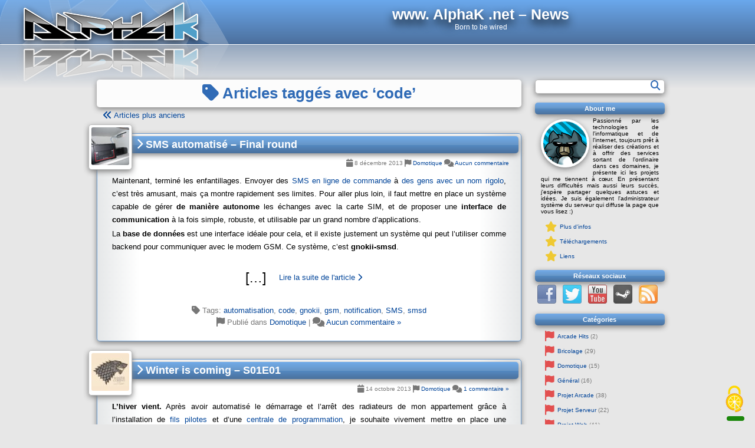

--- FILE ---
content_type: text/html; charset=UTF-8
request_url: http://www.alphak.net/news/tag/code/
body_size: 13501
content:
<!DOCTYPE html>
<!--[if IE 7]>
<html class="ie ie7" lang="fr-FR" prefix="og: http://ogp.me/ns#">
<![endif]-->
<!--[if IE 8]>
<html class="ie ie8" lang="fr-FR" prefix="og: http://ogp.me/ns#">
<![endif]-->
<!--[if !(IE 7) | !(IE 8)  ]><!-->
<html lang="fr-FR" prefix="og: http://ogp.me/ns#">
<!--<![endif]-->
<head>
<meta charset="UTF-8">
<meta name="viewport" content="width=device-width">
<meta name="description" content="Born to be wired" />
<title>code :: www. AlphaK .net &#8211; News</title>
<link rel="profile" href="http://gmpg.org/xfn/11">
<link rel="pingback" href="http://www.alphak.net/news/xmlrpc.php">
<link rel="icon" href="http://cdn.alphak.net/wp-content/themes/alphak/images/favicon.png">
<link rel="search" type="application/opensearchdescription+xml" title="www. AlphaK .net &#8211; News" href="http://cdn.alphak.net/wp-content/themes/alphak/xml/opensearch.xml">
<link rel="alternate" type="application/rss+xml" title="www. AlphaK .net &#8211; News RSS Feed" href="http://www.alphak.net/news/feed/">
<link rel="manifest" href="http://cdn.alphak.net/wp-content/themes/alphak/manifest.json">

<!--[if lt IE 9]>
<script src="http://cdn.alphak.net/wp-content/themes/alphak/js/html5.min.js"></script>
<![endif]-->
<meta name='robots' content='max-image-preview:large' />
<link rel='dns-prefetch' href='//cdn.alphak.net' />
<link rel="alternate" type="application/rss+xml" title="www. AlphaK .net - News &raquo; Flux de l’étiquette code" href="http://www.alphak.net/news/tag/code/feed/" />
<meta property="og:title" content="www. AlphaK .net - News"/>
<meta property="og:type" content="website"/>
<meta property="og:url" content="http://www.alphak.net/news"/>
<meta property="og:image" content="http://cdn.alphak.net/wp-content/themes/alphak/images/logo.jpg"/>
<link rel="image_src" href="http://cdn.alphak.net/wp-content/themes/alphak/images/logo.jpg" />
<script type="text/javascript">
/* <![CDATA[ */
window._wpemojiSettings = {"baseUrl":"https:\/\/s.w.org\/images\/core\/emoji\/15.0.3\/72x72\/","ext":".png","svgUrl":"https:\/\/s.w.org\/images\/core\/emoji\/15.0.3\/svg\/","svgExt":".svg","source":{"concatemoji":"http:\/\/cdn.alphak.net\/wp-includes\/js\/wp-emoji-release.min.js?ver=6.6.2"}};
/*! This file is auto-generated */
!function(i,n){var o,s,e;function c(e){try{var t={supportTests:e,timestamp:(new Date).valueOf()};sessionStorage.setItem(o,JSON.stringify(t))}catch(e){}}function p(e,t,n){e.clearRect(0,0,e.canvas.width,e.canvas.height),e.fillText(t,0,0);var t=new Uint32Array(e.getImageData(0,0,e.canvas.width,e.canvas.height).data),r=(e.clearRect(0,0,e.canvas.width,e.canvas.height),e.fillText(n,0,0),new Uint32Array(e.getImageData(0,0,e.canvas.width,e.canvas.height).data));return t.every(function(e,t){return e===r[t]})}function u(e,t,n){switch(t){case"flag":return n(e,"\ud83c\udff3\ufe0f\u200d\u26a7\ufe0f","\ud83c\udff3\ufe0f\u200b\u26a7\ufe0f")?!1:!n(e,"\ud83c\uddfa\ud83c\uddf3","\ud83c\uddfa\u200b\ud83c\uddf3")&&!n(e,"\ud83c\udff4\udb40\udc67\udb40\udc62\udb40\udc65\udb40\udc6e\udb40\udc67\udb40\udc7f","\ud83c\udff4\u200b\udb40\udc67\u200b\udb40\udc62\u200b\udb40\udc65\u200b\udb40\udc6e\u200b\udb40\udc67\u200b\udb40\udc7f");case"emoji":return!n(e,"\ud83d\udc26\u200d\u2b1b","\ud83d\udc26\u200b\u2b1b")}return!1}function f(e,t,n){var r="undefined"!=typeof WorkerGlobalScope&&self instanceof WorkerGlobalScope?new OffscreenCanvas(300,150):i.createElement("canvas"),a=r.getContext("2d",{willReadFrequently:!0}),o=(a.textBaseline="top",a.font="600 32px Arial",{});return e.forEach(function(e){o[e]=t(a,e,n)}),o}function t(e){var t=i.createElement("script");t.src=e,t.defer=!0,i.head.appendChild(t)}"undefined"!=typeof Promise&&(o="wpEmojiSettingsSupports",s=["flag","emoji"],n.supports={everything:!0,everythingExceptFlag:!0},e=new Promise(function(e){i.addEventListener("DOMContentLoaded",e,{once:!0})}),new Promise(function(t){var n=function(){try{var e=JSON.parse(sessionStorage.getItem(o));if("object"==typeof e&&"number"==typeof e.timestamp&&(new Date).valueOf()<e.timestamp+604800&&"object"==typeof e.supportTests)return e.supportTests}catch(e){}return null}();if(!n){if("undefined"!=typeof Worker&&"undefined"!=typeof OffscreenCanvas&&"undefined"!=typeof URL&&URL.createObjectURL&&"undefined"!=typeof Blob)try{var e="postMessage("+f.toString()+"("+[JSON.stringify(s),u.toString(),p.toString()].join(",")+"));",r=new Blob([e],{type:"text/javascript"}),a=new Worker(URL.createObjectURL(r),{name:"wpTestEmojiSupports"});return void(a.onmessage=function(e){c(n=e.data),a.terminate(),t(n)})}catch(e){}c(n=f(s,u,p))}t(n)}).then(function(e){for(var t in e)n.supports[t]=e[t],n.supports.everything=n.supports.everything&&n.supports[t],"flag"!==t&&(n.supports.everythingExceptFlag=n.supports.everythingExceptFlag&&n.supports[t]);n.supports.everythingExceptFlag=n.supports.everythingExceptFlag&&!n.supports.flag,n.DOMReady=!1,n.readyCallback=function(){n.DOMReady=!0}}).then(function(){return e}).then(function(){var e;n.supports.everything||(n.readyCallback(),(e=n.source||{}).concatemoji?t(e.concatemoji):e.wpemoji&&e.twemoji&&(t(e.twemoji),t(e.wpemoji)))}))}((window,document),window._wpemojiSettings);
/* ]]> */
</script>
<style id='wp-emoji-styles-inline-css' type='text/css'>

	img.wp-smiley, img.emoji {
		display: inline !important;
		border: none !important;
		box-shadow: none !important;
		height: 1em !important;
		width: 1em !important;
		margin: 0 0.07em !important;
		vertical-align: -0.1em !important;
		background: none !important;
		padding: 0 !important;
	}
</style>
<link rel='stylesheet' id='wp-block-library-css' href='http://cdn.alphak.net/wp-includes/css/dist/block-library/style.min.css?ver=6.6.2' type='text/css' media='all' />
<style id='classic-theme-styles-inline-css' type='text/css'>
/*! This file is auto-generated */
.wp-block-button__link{color:#fff;background-color:#32373c;border-radius:9999px;box-shadow:none;text-decoration:none;padding:calc(.667em + 2px) calc(1.333em + 2px);font-size:1.125em}.wp-block-file__button{background:#32373c;color:#fff;text-decoration:none}
</style>
<style id='global-styles-inline-css' type='text/css'>
:root{--wp--preset--aspect-ratio--square: 1;--wp--preset--aspect-ratio--4-3: 4/3;--wp--preset--aspect-ratio--3-4: 3/4;--wp--preset--aspect-ratio--3-2: 3/2;--wp--preset--aspect-ratio--2-3: 2/3;--wp--preset--aspect-ratio--16-9: 16/9;--wp--preset--aspect-ratio--9-16: 9/16;--wp--preset--color--black: #000000;--wp--preset--color--cyan-bluish-gray: #abb8c3;--wp--preset--color--white: #ffffff;--wp--preset--color--pale-pink: #f78da7;--wp--preset--color--vivid-red: #cf2e2e;--wp--preset--color--luminous-vivid-orange: #ff6900;--wp--preset--color--luminous-vivid-amber: #fcb900;--wp--preset--color--light-green-cyan: #7bdcb5;--wp--preset--color--vivid-green-cyan: #00d084;--wp--preset--color--pale-cyan-blue: #8ed1fc;--wp--preset--color--vivid-cyan-blue: #0693e3;--wp--preset--color--vivid-purple: #9b51e0;--wp--preset--gradient--vivid-cyan-blue-to-vivid-purple: linear-gradient(135deg,rgba(6,147,227,1) 0%,rgb(155,81,224) 100%);--wp--preset--gradient--light-green-cyan-to-vivid-green-cyan: linear-gradient(135deg,rgb(122,220,180) 0%,rgb(0,208,130) 100%);--wp--preset--gradient--luminous-vivid-amber-to-luminous-vivid-orange: linear-gradient(135deg,rgba(252,185,0,1) 0%,rgba(255,105,0,1) 100%);--wp--preset--gradient--luminous-vivid-orange-to-vivid-red: linear-gradient(135deg,rgba(255,105,0,1) 0%,rgb(207,46,46) 100%);--wp--preset--gradient--very-light-gray-to-cyan-bluish-gray: linear-gradient(135deg,rgb(238,238,238) 0%,rgb(169,184,195) 100%);--wp--preset--gradient--cool-to-warm-spectrum: linear-gradient(135deg,rgb(74,234,220) 0%,rgb(151,120,209) 20%,rgb(207,42,186) 40%,rgb(238,44,130) 60%,rgb(251,105,98) 80%,rgb(254,248,76) 100%);--wp--preset--gradient--blush-light-purple: linear-gradient(135deg,rgb(255,206,236) 0%,rgb(152,150,240) 100%);--wp--preset--gradient--blush-bordeaux: linear-gradient(135deg,rgb(254,205,165) 0%,rgb(254,45,45) 50%,rgb(107,0,62) 100%);--wp--preset--gradient--luminous-dusk: linear-gradient(135deg,rgb(255,203,112) 0%,rgb(199,81,192) 50%,rgb(65,88,208) 100%);--wp--preset--gradient--pale-ocean: linear-gradient(135deg,rgb(255,245,203) 0%,rgb(182,227,212) 50%,rgb(51,167,181) 100%);--wp--preset--gradient--electric-grass: linear-gradient(135deg,rgb(202,248,128) 0%,rgb(113,206,126) 100%);--wp--preset--gradient--midnight: linear-gradient(135deg,rgb(2,3,129) 0%,rgb(40,116,252) 100%);--wp--preset--font-size--small: 13px;--wp--preset--font-size--medium: 20px;--wp--preset--font-size--large: 36px;--wp--preset--font-size--x-large: 42px;--wp--preset--spacing--20: 0.44rem;--wp--preset--spacing--30: 0.67rem;--wp--preset--spacing--40: 1rem;--wp--preset--spacing--50: 1.5rem;--wp--preset--spacing--60: 2.25rem;--wp--preset--spacing--70: 3.38rem;--wp--preset--spacing--80: 5.06rem;--wp--preset--shadow--natural: 6px 6px 9px rgba(0, 0, 0, 0.2);--wp--preset--shadow--deep: 12px 12px 50px rgba(0, 0, 0, 0.4);--wp--preset--shadow--sharp: 6px 6px 0px rgba(0, 0, 0, 0.2);--wp--preset--shadow--outlined: 6px 6px 0px -3px rgba(255, 255, 255, 1), 6px 6px rgba(0, 0, 0, 1);--wp--preset--shadow--crisp: 6px 6px 0px rgba(0, 0, 0, 1);}:where(.is-layout-flex){gap: 0.5em;}:where(.is-layout-grid){gap: 0.5em;}body .is-layout-flex{display: flex;}.is-layout-flex{flex-wrap: wrap;align-items: center;}.is-layout-flex > :is(*, div){margin: 0;}body .is-layout-grid{display: grid;}.is-layout-grid > :is(*, div){margin: 0;}:where(.wp-block-columns.is-layout-flex){gap: 2em;}:where(.wp-block-columns.is-layout-grid){gap: 2em;}:where(.wp-block-post-template.is-layout-flex){gap: 1.25em;}:where(.wp-block-post-template.is-layout-grid){gap: 1.25em;}.has-black-color{color: var(--wp--preset--color--black) !important;}.has-cyan-bluish-gray-color{color: var(--wp--preset--color--cyan-bluish-gray) !important;}.has-white-color{color: var(--wp--preset--color--white) !important;}.has-pale-pink-color{color: var(--wp--preset--color--pale-pink) !important;}.has-vivid-red-color{color: var(--wp--preset--color--vivid-red) !important;}.has-luminous-vivid-orange-color{color: var(--wp--preset--color--luminous-vivid-orange) !important;}.has-luminous-vivid-amber-color{color: var(--wp--preset--color--luminous-vivid-amber) !important;}.has-light-green-cyan-color{color: var(--wp--preset--color--light-green-cyan) !important;}.has-vivid-green-cyan-color{color: var(--wp--preset--color--vivid-green-cyan) !important;}.has-pale-cyan-blue-color{color: var(--wp--preset--color--pale-cyan-blue) !important;}.has-vivid-cyan-blue-color{color: var(--wp--preset--color--vivid-cyan-blue) !important;}.has-vivid-purple-color{color: var(--wp--preset--color--vivid-purple) !important;}.has-black-background-color{background-color: var(--wp--preset--color--black) !important;}.has-cyan-bluish-gray-background-color{background-color: var(--wp--preset--color--cyan-bluish-gray) !important;}.has-white-background-color{background-color: var(--wp--preset--color--white) !important;}.has-pale-pink-background-color{background-color: var(--wp--preset--color--pale-pink) !important;}.has-vivid-red-background-color{background-color: var(--wp--preset--color--vivid-red) !important;}.has-luminous-vivid-orange-background-color{background-color: var(--wp--preset--color--luminous-vivid-orange) !important;}.has-luminous-vivid-amber-background-color{background-color: var(--wp--preset--color--luminous-vivid-amber) !important;}.has-light-green-cyan-background-color{background-color: var(--wp--preset--color--light-green-cyan) !important;}.has-vivid-green-cyan-background-color{background-color: var(--wp--preset--color--vivid-green-cyan) !important;}.has-pale-cyan-blue-background-color{background-color: var(--wp--preset--color--pale-cyan-blue) !important;}.has-vivid-cyan-blue-background-color{background-color: var(--wp--preset--color--vivid-cyan-blue) !important;}.has-vivid-purple-background-color{background-color: var(--wp--preset--color--vivid-purple) !important;}.has-black-border-color{border-color: var(--wp--preset--color--black) !important;}.has-cyan-bluish-gray-border-color{border-color: var(--wp--preset--color--cyan-bluish-gray) !important;}.has-white-border-color{border-color: var(--wp--preset--color--white) !important;}.has-pale-pink-border-color{border-color: var(--wp--preset--color--pale-pink) !important;}.has-vivid-red-border-color{border-color: var(--wp--preset--color--vivid-red) !important;}.has-luminous-vivid-orange-border-color{border-color: var(--wp--preset--color--luminous-vivid-orange) !important;}.has-luminous-vivid-amber-border-color{border-color: var(--wp--preset--color--luminous-vivid-amber) !important;}.has-light-green-cyan-border-color{border-color: var(--wp--preset--color--light-green-cyan) !important;}.has-vivid-green-cyan-border-color{border-color: var(--wp--preset--color--vivid-green-cyan) !important;}.has-pale-cyan-blue-border-color{border-color: var(--wp--preset--color--pale-cyan-blue) !important;}.has-vivid-cyan-blue-border-color{border-color: var(--wp--preset--color--vivid-cyan-blue) !important;}.has-vivid-purple-border-color{border-color: var(--wp--preset--color--vivid-purple) !important;}.has-vivid-cyan-blue-to-vivid-purple-gradient-background{background: var(--wp--preset--gradient--vivid-cyan-blue-to-vivid-purple) !important;}.has-light-green-cyan-to-vivid-green-cyan-gradient-background{background: var(--wp--preset--gradient--light-green-cyan-to-vivid-green-cyan) !important;}.has-luminous-vivid-amber-to-luminous-vivid-orange-gradient-background{background: var(--wp--preset--gradient--luminous-vivid-amber-to-luminous-vivid-orange) !important;}.has-luminous-vivid-orange-to-vivid-red-gradient-background{background: var(--wp--preset--gradient--luminous-vivid-orange-to-vivid-red) !important;}.has-very-light-gray-to-cyan-bluish-gray-gradient-background{background: var(--wp--preset--gradient--very-light-gray-to-cyan-bluish-gray) !important;}.has-cool-to-warm-spectrum-gradient-background{background: var(--wp--preset--gradient--cool-to-warm-spectrum) !important;}.has-blush-light-purple-gradient-background{background: var(--wp--preset--gradient--blush-light-purple) !important;}.has-blush-bordeaux-gradient-background{background: var(--wp--preset--gradient--blush-bordeaux) !important;}.has-luminous-dusk-gradient-background{background: var(--wp--preset--gradient--luminous-dusk) !important;}.has-pale-ocean-gradient-background{background: var(--wp--preset--gradient--pale-ocean) !important;}.has-electric-grass-gradient-background{background: var(--wp--preset--gradient--electric-grass) !important;}.has-midnight-gradient-background{background: var(--wp--preset--gradient--midnight) !important;}.has-small-font-size{font-size: var(--wp--preset--font-size--small) !important;}.has-medium-font-size{font-size: var(--wp--preset--font-size--medium) !important;}.has-large-font-size{font-size: var(--wp--preset--font-size--large) !important;}.has-x-large-font-size{font-size: var(--wp--preset--font-size--x-large) !important;}
:where(.wp-block-post-template.is-layout-flex){gap: 1.25em;}:where(.wp-block-post-template.is-layout-grid){gap: 1.25em;}
:where(.wp-block-columns.is-layout-flex){gap: 2em;}:where(.wp-block-columns.is-layout-grid){gap: 2em;}
:root :where(.wp-block-pullquote){font-size: 1.5em;line-height: 1.6;}
</style>
<link rel='stylesheet' id='fancybox-for-wp-css' href='http://cdn.alphak.net/wp-content/plugins/fancybox-for-wordpress/assets/css/fancybox.css?ver=1.3.4' type='text/css' media='all' />
<link rel='stylesheet' id='ak-common-css' href='http://cdn.alphak.net/wp-content/themes/alphak/css/common.min.css?ver=4.29' type='text/css' media='all' />
<link rel='stylesheet' id='ak-fontawesome-css' href='http://cdn.alphak.net/wp-content/themes/alphak/css/fontawesome.min.css?ver=6.6.0' type='text/css' media='all' />
<link rel='stylesheet' id='ak-fontawesome-solid-css' href='http://cdn.alphak.net/wp-content/themes/alphak/css/fontawesome-solid.min.css?ver=6.6.0' type='text/css' media='all' />
<link rel='stylesheet' id='ak-fontawesome-v4-font-face-css' href='http://cdn.alphak.net/wp-content/themes/alphak/css/fontawesome-v4-font-face.min.css?ver=6.6.0' type='text/css' media='all' />
<link rel='stylesheet' id='tablepress-default-css' href='http://cdn.alphak.net/wp-content/plugins/tablepress/css/build/default.css?ver=2.4.4' type='text/css' media='all' />
<style id='tablepress-default-inline-css' type='text/css'>
.tablepress{width:100%}
</style>
<script type="text/javascript" src="http://cdn.alphak.net/wp-includes/js/jquery/jquery.min.js?ver=3.7.1" id="jquery-core-js"></script>
<link rel="https://api.w.org/" href="http://www.alphak.net/news/wp-json/" /><link rel="alternate" title="JSON" type="application/json" href="http://www.alphak.net/news/wp-json/wp/v2/tags/343" /><link rel="EditURI" type="application/rsd+xml" title="RSD" href="https://www.alphak.net/news/xmlrpc.php?rsd" />
<meta name="generator" content="WordPress 6.6.2" />

	<!--wp code prettify--></head>
<body class="archive tag tag-code tag-343">
	<header data-blogid="2">
		<div id="headerimg">
			<a href="http://www.alphak.net/news" id="headerlink" aria-label="Retour à la page principale du site"></a>
			<div class="sitetitle"><a href="http://www.alphak.net/news">www. AlphaK .net &#8211; News</a></div>
			<div class="description">Born to be wired</div>
		</div>
		<div id="reflectimg">
		</div>
	</header>
<div id="container">
	<section>
				
					
			 
				<h1 class="pagetitle"><i class="fa fa-lg fa-tag"></i>&nbsp;Articles taggés avec &#8216;code&#8217;</h1> 
			
			<nav>
				<div class="alignleft"><a href="http://www.alphak.net/news/tag/code/page/2/" ><i class="fa fa-lg fa-angle-double-left"></i>&nbsp;Articles plus anciens</a></div>
				<div class="alignright"></div>
			</nav>

						
			<article>
			
				<div class="post-thumbnail-container">
					<a class="link-thumbnail" href="http://www.alphak.net/news/2013/12/sms-automatise-final-round/" rel="bookmark" title="Lien permanent vers SMS automatisé – Final round">
												<img width="64" height="64" src="http://cdn.alphak.net/wp-content/uploads/sites/2/2013/12/smsd-wavecom-1-64x64.jpg" class="img-thumbnail wp-post-image" alt="" decoding="async" />											</a>
				</div>
				
				<h2 id="post-2695"><a href="http://www.alphak.net/news/2013/12/sms-automatise-final-round/" rel="bookmark" title="Lien permanent vers SMS automatisé – Final round"><i class="fa fa-chevron-right"></i>&nbsp;SMS automatisé – Final round</a></h2>
				
				<div class="post-info">
					<small><i class="fa fa-lg fa-calendar"></i>&nbsp;8 décembre 2013&nbsp;<i class="fa fa-lg fa-flag"></i>&nbsp;<a href="http://www.alphak.net/news/category/projet-domotique/" rel="category tag">Domotique</a>&nbsp;<i class="fa fa-lg fa-comments"></i>&nbsp;<a href="http://www.alphak.net/news/2013/12/sms-automatise-final-round/#respond" class="comments-link" >Aucun commentaire</a></small>
				</div>

				<div class="entry">
					<p>Maintenant, terminé les enfantillages. Envoyer des <a title="SMS automatisé – Round one, fight !" href="http://www.alphak.net/news/2013/01/sms-automatise-round-one-fight/">SMS en ligne de commande</a> à <a title="Bonne année, &lt;insert_name_here&gt; !" href="http://www.alphak.net/news/2013/01/bonne-annee-insert-name-here/">des gens avec un nom rigolo</a>, c&rsquo;est très amusant, mais ça montre rapidement ses limites. Pour aller plus loin, il faut mettre en place un système capable de gérer <strong>de manière autonome</strong> les échanges avec la carte SIM, et de proposer une <strong>interface de communication</strong> à la fois simple, robuste, et utilisable par un grand nombre d&rsquo;applications.</p>
<p>La <strong>base de données</strong> est une interface idéale pour cela, et il existe justement un système qui peut l&rsquo;utiliser comme backend pour communiquer avec le modem GSM. Ce système, c&rsquo;est <strong>gnokii-smsd</strong>.</p>
	<div class="post-teaser-block">
		<div class="teaserHellip">
			<span class="teaserLeft">[</span><span class="teaserCenter">&hellip;</span><span class="teaserRight">]</span>
		</div>
		<div class="teaserText">
			<a href="http://www.alphak.net/news/2013/12/sms-automatise-final-round/" title="SMS automatisé – Final round" rel="bookmark"><span class="teaserlink">Lire la suite de l'article&nbsp;<i class="fa fa-chevron-right"></i></span></a>
		</div>
		<a class="teaserLink" href="http://www.alphak.net/news/2013/12/sms-automatise-final-round/" title="SMS automatisé – Final round" rel="bookmark"></a>
	</div>
				</div>
				<p class="postmetadata"><i class="fa fa-lg fa-tag"></i>&nbsp;Tags: <a href="http://www.alphak.net/news/tag/automatisation/" rel="tag">automatisation</a>, <a href="http://www.alphak.net/news/tag/code/" rel="tag">code</a>, <a href="http://www.alphak.net/news/tag/gnokii/" rel="tag">gnokii</a>, <a href="http://www.alphak.net/news/tag/gsm/" rel="tag">gsm</a>, <a href="http://www.alphak.net/news/tag/notification/" rel="tag">notification</a>, <a href="http://www.alphak.net/news/tag/sms/" rel="tag">SMS</a>, <a href="http://www.alphak.net/news/tag/smsd/" rel="tag">smsd</a><br /> <i class="fa fa-lg fa-flag"></i>&nbsp;Publié dans <a href="http://www.alphak.net/news/category/projet-domotique/" rel="category tag">Domotique</a> | <i class="fa fa-lg fa-comments"></i>&nbsp;<a href="http://www.alphak.net/news/2013/12/sms-automatise-final-round/#respond" class="comments-link" >Aucun commentaire »</a></p>
			</article>
			
						
			<article>
			
				<div class="post-thumbnail-container">
					<a class="link-thumbnail" href="http://www.alphak.net/news/2013/10/winter-is-coming-s01e01/" rel="bookmark" title="Lien permanent vers Winter is coming &#8211; S01E01">
												<img width="64" height="64" src="http://cdn.alphak.net/wp-content/uploads/sites/2/2013/10/house-stark-winter-is-comming-64x64.jpg" class="img-thumbnail wp-post-image" alt="" decoding="async" srcset="http://cdn.alphak.net/wp-content/uploads/sites/2/2013/10/house-stark-winter-is-comming-64x64.jpg 64w, http://cdn.alphak.net/wp-content/uploads/sites/2/2013/10/house-stark-winter-is-comming-300x300.jpg 300w, http://cdn.alphak.net/wp-content/uploads/sites/2/2013/10/house-stark-winter-is-comming.jpg 480w" sizes="(max-width: 64px) 100vw, 64px" />											</a>
				</div>
				
				<h2 id="post-2638"><a href="http://www.alphak.net/news/2013/10/winter-is-coming-s01e01/" rel="bookmark" title="Lien permanent vers Winter is coming &#8211; S01E01"><i class="fa fa-chevron-right"></i>&nbsp;Winter is coming &#8211; S01E01</a></h2>
				
				<div class="post-info">
					<small><i class="fa fa-lg fa-calendar"></i>&nbsp;14 octobre 2013&nbsp;<i class="fa fa-lg fa-flag"></i>&nbsp;<a href="http://www.alphak.net/news/category/projet-domotique/" rel="category tag">Domotique</a>&nbsp;<i class="fa fa-lg fa-comments"></i>&nbsp;<a href="http://www.alphak.net/news/2013/10/winter-is-coming-s01e01/#comments" class="comments-link" >1 commentaire »</a></small>
				</div>

				<div class="entry">
					<p><strong>L&rsquo;hiver vient.</strong> Après avoir automatisé le démarrage et l&rsquo;arrêt des radiateurs de mon appartement grâce à l&rsquo;installation de <a title="Chauffage chauffage, plus loin que la nuit et le jour !" href="http://www.alphak.net/news/2012/10/chauffage-chauffage-plus-loin-que-la-nuit-et-le-jour/">fils pilotes</a> et d&rsquo;une <a title="Et la chaleur fut…" href="http://www.alphak.net/news/2012/10/et-la-chaleur-fut/">centrale de programmation</a>, je souhaite vivement mettre en place une fonctionnalité similaire sur ma <strong>climatisation réversible</strong>. Elle constitue pour moi un moyen économique et rapide de chauffer ma pièce principale, il serait donc intéressant de pouvoir la déclencher de manière programmée, ou encore mieux, à distance, par exemple de manière automatique le matin avant que je me lève, ou manuellement à l&rsquo;heure où je sors du travail, afin que la pièce soit déjà chauffée lorsque j&rsquo;arrive chez moi.</p>
	<div class="post-teaser-block">
		<div class="teaserHellip">
			<span class="teaserLeft">[</span><span class="teaserCenter">&hellip;</span><span class="teaserRight">]</span>
		</div>
		<div class="teaserText">
			<a href="http://www.alphak.net/news/2013/10/winter-is-coming-s01e01/" title="Winter is coming &#8211; S01E01" rel="bookmark"><span class="teaserlink">Lire la suite de l'article&nbsp;<i class="fa fa-chevron-right"></i></span></a>
		</div>
		<a class="teaserLink" href="http://www.alphak.net/news/2013/10/winter-is-coming-s01e01/" title="Winter is coming &#8211; S01E01" rel="bookmark"></a>
	</div>
				</div>
				<p class="postmetadata"><i class="fa fa-lg fa-tag"></i>&nbsp;Tags: <a href="http://www.alphak.net/news/tag/airton/" rel="tag">Airton</a>, <a href="http://www.alphak.net/news/tag/arduino/" rel="tag">Arduino</a>, <a href="http://www.alphak.net/news/tag/climatisation/" rel="tag">climatisation</a>, <a href="http://www.alphak.net/news/tag/code/" rel="tag">code</a>, <a href="http://www.alphak.net/news/tag/diy/" rel="tag">DIY</a>, <a href="http://www.alphak.net/news/tag/infrarouge/" rel="tag">infrarouge</a>, <a href="http://www.alphak.net/news/tag/telecommande/" rel="tag">télécommande</a><br /> <i class="fa fa-lg fa-flag"></i>&nbsp;Publié dans <a href="http://www.alphak.net/news/category/projet-domotique/" rel="category tag">Domotique</a> | <i class="fa fa-lg fa-comments"></i>&nbsp;<a href="http://www.alphak.net/news/2013/10/winter-is-coming-s01e01/#comments" class="comments-link" >1 commentaire »</a></p>
			</article>
			
						
			<article>
			
				<div class="post-thumbnail-container">
					<a class="link-thumbnail" href="http://www.alphak.net/news/2013/10/sms-automatise-round-two/" rel="bookmark" title="Lien permanent vers SMS automatisé – Round two">
												<img width="64" height="64" src="http://cdn.alphak.net/wp-content/uploads/sites/2/2013/09/06-sim-card-and-gsm-modem-64x64.jpg" class="img-thumbnail wp-post-image" alt="" decoding="async" />											</a>
				</div>
				
				<h2 id="post-2596"><a href="http://www.alphak.net/news/2013/10/sms-automatise-round-two/" rel="bookmark" title="Lien permanent vers SMS automatisé – Round two"><i class="fa fa-chevron-right"></i>&nbsp;SMS automatisé – Round two</a></h2>
				
				<div class="post-info">
					<small><i class="fa fa-lg fa-calendar"></i>&nbsp;11 octobre 2013&nbsp;<i class="fa fa-lg fa-flag"></i>&nbsp;<a href="http://www.alphak.net/news/category/projet-serveur/" rel="category tag">Projet Serveur</a>&nbsp;<i class="fa fa-lg fa-comments"></i>&nbsp;<a href="http://www.alphak.net/news/2013/10/sms-automatise-round-two/#respond" class="comments-link" >Aucun commentaire</a></small>
				</div>

				<div class="entry">
					<p>Dans mon <a title="SMS automatisé – Round one, fight !" href="http://www.alphak.net/news/2013/01/sms-automatise-round-one-fight/">premier article</a> sur le sujet, j&rsquo;avais promis que la suite de l&rsquo;aventure se déroulerait sur une seconde maquette démontrant l&rsquo;envoi de SMS grâce à l’utilisation d’un <strong>modem GSM</strong> et des <strong>commandes AT</strong>. Cette expérience constituera donc le sujet de cet article.</p>
<p>Comme d&rsquo;habitude en retard en ce qui concerne la rédaction de mes articles (les photos que vous pourrez voir dans celui-ci ont été prises il y a pile un an), je tiens à préciser que ce retard se comble néanmoins peu à peu, avec pour effet de bord une accumulation de retard sur les interactions sociales avec les individus de mon espèce.</p>
	<div class="post-teaser-block">
		<div class="teaserHellip">
			<span class="teaserLeft">[</span><span class="teaserCenter">&hellip;</span><span class="teaserRight">]</span>
		</div>
		<div class="teaserText">
			<a href="http://www.alphak.net/news/2013/10/sms-automatise-round-two/" title="SMS automatisé – Round two" rel="bookmark"><span class="teaserlink">Lire la suite de l'article&nbsp;<i class="fa fa-chevron-right"></i></span></a>
		</div>
		<a class="teaserLink" href="http://www.alphak.net/news/2013/10/sms-automatise-round-two/" title="SMS automatisé – Round two" rel="bookmark"></a>
	</div>
				</div>
				<p class="postmetadata"><i class="fa fa-lg fa-tag"></i>&nbsp;Tags: <a href="http://www.alphak.net/news/tag/automatisation/" rel="tag">automatisation</a>, <a href="http://www.alphak.net/news/tag/code/" rel="tag">code</a>, <a href="http://www.alphak.net/news/tag/gnokii/" rel="tag">gnokii</a>, <a href="http://www.alphak.net/news/tag/gsm/" rel="tag">gsm</a>, <a href="http://www.alphak.net/news/tag/message/" rel="tag">message</a>, <a href="http://www.alphak.net/news/tag/notification/" rel="tag">notification</a>, <a href="http://www.alphak.net/news/tag/sms/" rel="tag">SMS</a><br /> <i class="fa fa-lg fa-flag"></i>&nbsp;Publié dans <a href="http://www.alphak.net/news/category/projet-serveur/" rel="category tag">Projet Serveur</a> | <i class="fa fa-lg fa-comments"></i>&nbsp;<a href="http://www.alphak.net/news/2013/10/sms-automatise-round-two/#respond" class="comments-link" >Aucun commentaire »</a></p>
			</article>
			
						
			<article>
			
				<div class="post-thumbnail-container">
					<a class="link-thumbnail" href="http://www.alphak.net/news/2013/01/sms-automatise-round-one-fight/" rel="bookmark" title="Lien permanent vers SMS automatisé &#8211; Round one, fight !">
												<img width="64" height="64" src="http://cdn.alphak.net/wp-content/uploads/sites/2/2013/01/nokia3310-1-64x64.jpg" class="img-thumbnail wp-post-image" alt="" decoding="async" loading="lazy" />											</a>
				</div>
				
				<h2 id="post-2023"><a href="http://www.alphak.net/news/2013/01/sms-automatise-round-one-fight/" rel="bookmark" title="Lien permanent vers SMS automatisé &#8211; Round one, fight !"><i class="fa fa-chevron-right"></i>&nbsp;SMS automatisé &#8211; Round one, fight !</a></h2>
				
				<div class="post-info">
					<small><i class="fa fa-lg fa-calendar"></i>&nbsp;16 janvier 2013&nbsp;<i class="fa fa-lg fa-flag"></i>&nbsp;<a href="http://www.alphak.net/news/category/projet-domotique/" rel="category tag">Domotique</a>&nbsp;<i class="fa fa-lg fa-comments"></i>&nbsp;<a href="http://www.alphak.net/news/2013/01/sms-automatise-round-one-fight/#comments" class="comments-link" >12 commentaires</a></small>
				</div>

				<div class="entry">
					<p>S&rsquo;il existe une fonctionnalité que je souhaite mettre en place depuis bien longtemps autour de mon serveur sans me ruiner, c&rsquo;est la possibilité de pouvoir envoyer de manière automatisée des <strong>SMS de notifications</strong> aux numéros de mon choix. Et accessoirement, de pouvoir en recevoir aussi.</p>
<p>Cela ouvre en effet un large éventail de <strong>possibilités supplémentaires</strong> : couplage avec le système domotique, diversification des moyens de notification, diversification des moyens de déclenchement d&rsquo;actions, ou pourquoi pas moyens complémentaires de validation d&rsquo;une session, comme le font la plupart des banques à l&rsquo;heure actuelle lorsqu&rsquo;un particulier demande une transaction d&rsquo;une certaine importance.</p>
	<div class="post-teaser-block">
		<div class="teaserHellip">
			<span class="teaserLeft">[</span><span class="teaserCenter">&hellip;</span><span class="teaserRight">]</span>
		</div>
		<div class="teaserText">
			<a href="http://www.alphak.net/news/2013/01/sms-automatise-round-one-fight/" title="SMS automatisé &#8211; Round one, fight !" rel="bookmark"><span class="teaserlink">Lire la suite de l'article&nbsp;<i class="fa fa-chevron-right"></i></span></a>
		</div>
		<a class="teaserLink" href="http://www.alphak.net/news/2013/01/sms-automatise-round-one-fight/" title="SMS automatisé &#8211; Round one, fight !" rel="bookmark"></a>
	</div>
				</div>
				<p class="postmetadata"><i class="fa fa-lg fa-tag"></i>&nbsp;Tags: <a href="http://www.alphak.net/news/tag/code/" rel="tag">code</a>, <a href="http://www.alphak.net/news/tag/fbus/" rel="tag">FBUS</a>, <a href="http://www.alphak.net/news/tag/gnokii/" rel="tag">gnokii</a>, <a href="http://www.alphak.net/news/tag/gsm/" rel="tag">gsm</a>, <a href="http://www.alphak.net/news/tag/linux/" rel="tag">linux</a>, <a href="http://www.alphak.net/news/tag/nokia/" rel="tag">Nokia</a>, <a href="http://www.alphak.net/news/tag/sms/" rel="tag">SMS</a>, <a href="http://www.alphak.net/news/tag/video/" rel="tag">video</a><br /> <i class="fa fa-lg fa-flag"></i>&nbsp;Publié dans <a href="http://www.alphak.net/news/category/projet-domotique/" rel="category tag">Domotique</a> | <i class="fa fa-lg fa-comments"></i>&nbsp;<a href="http://www.alphak.net/news/2013/01/sms-automatise-round-one-fight/#comments" class="comments-link" >12 commentaires »</a></p>
			</article>
			
						
			<article>
			
				<div class="post-thumbnail-container">
					<a class="link-thumbnail" href="http://www.alphak.net/news/2011/08/youba-release-du-back-end-pour-robot-youpi/" rel="bookmark" title="Lien permanent vers Youba : release du back-end pour robot Youpi">
												<img width="64" height="64" src="http://cdn.alphak.net/wp-content/uploads/sites/2/2011/08/youba-workbench-64x64.jpg" class="img-thumbnail wp-post-image" alt="Le workbench pour tester le back-end Youba" decoding="async" loading="lazy" />											</a>
				</div>
				
				<h2 id="post-1777"><a href="http://www.alphak.net/news/2011/08/youba-release-du-back-end-pour-robot-youpi/" rel="bookmark" title="Lien permanent vers Youba : release du back-end pour robot Youpi"><i class="fa fa-chevron-right"></i>&nbsp;Youba : release du back-end pour robot Youpi</a></h2>
				
				<div class="post-info">
					<small><i class="fa fa-lg fa-calendar"></i>&nbsp;8 août 2011&nbsp;<i class="fa fa-lg fa-flag"></i>&nbsp;<a href="http://www.alphak.net/news/category/bricolage/" rel="category tag">Bricolage</a>&nbsp;<i class="fa fa-lg fa-comments"></i>&nbsp;<a href="http://www.alphak.net/news/2011/08/youba-release-du-back-end-pour-robot-youpi/#comments" class="comments-link" >63 commentaires</a></small>
				</div>

				<div class="entry">
					<p>Une bonne nouvelle pour ceux qui attendaient désespérément un outil pour contrôler leur robot Youpi : je me suis botté le cul ces derniers jours, j&rsquo;ai pu terminer la réalisation de mon back-end, le tester avec le robot, et même apprécier le résultat en générant un scénario de mouvements pour le robot en quelques secondes !</p>
<p>Le nom de cette merveille : <strong>Youba</strong> (pour YOUpi BAck-end), un petit programme de 500 lignes écrit en Python. Pour rappel, ce programme a été réalisé dans le contexte suivant :</p>
<ul>
<li><strong>Indépendance du front-end :</strong> le programme se contente d&rsquo;attente ses ordres sur un port TCP. Les instructions en questions peuvent être envoyées par n&rsquo;importe quel front-end (un terminal, un script, une page web, un programme analysant les commandes d&rsquo;un joystick, tout ce que vous voulez).</li>
<p></strong></p>
	<div class="post-teaser-block">
		<div class="teaserHellip">
			<span class="teaserLeft">[</span><span class="teaserCenter">&hellip;</span><span class="teaserRight">]</span>
		</div>
		<div class="teaserText">
			<a href="http://www.alphak.net/news/2011/08/youba-release-du-back-end-pour-robot-youpi/" title="Youba : release du back-end pour robot Youpi" rel="bookmark"><span class="teaserlink">Lire la suite de l'article&nbsp;<i class="fa fa-chevron-right"></i></span></a>
		</div>
		<a class="teaserLink" href="http://www.alphak.net/news/2011/08/youba-release-du-back-end-pour-robot-youpi/" title="Youba : release du back-end pour robot Youpi" rel="bookmark"></a>
	</div>
				</div>
				<p class="postmetadata"><i class="fa fa-lg fa-tag"></i>&nbsp;Tags: <a href="http://www.alphak.net/news/tag/automate/" rel="tag">automate</a>, <a href="http://www.alphak.net/news/tag/backend/" rel="tag">backend</a>, <a href="http://www.alphak.net/news/tag/code/" rel="tag">code</a>, <a href="http://www.alphak.net/news/tag/python/" rel="tag">python</a>, <a href="http://www.alphak.net/news/tag/robot/" rel="tag">robot</a>, <a href="http://www.alphak.net/news/tag/script/" rel="tag">script</a>, <a href="http://www.alphak.net/news/tag/video/" rel="tag">video</a>, <a href="http://www.alphak.net/news/tag/youpi/" rel="tag">youpi</a><br /> <i class="fa fa-lg fa-flag"></i>&nbsp;Publié dans <a href="http://www.alphak.net/news/category/bricolage/" rel="category tag">Bricolage</a> | <i class="fa fa-lg fa-comments"></i>&nbsp;<a href="http://www.alphak.net/news/2011/08/youba-release-du-back-end-pour-robot-youpi/#comments" class="comments-link" >63 commentaires »</a></p>
			</article>
			
						
			<article>
			
				<div class="post-thumbnail-container">
					<a class="link-thumbnail" href="http://www.alphak.net/news/2010/07/backend-youpi-documentation/" rel="bookmark" title="Lien permanent vers Backend Youpi :: documentation">
												<img width="64" height="64" src="http://cdn.alphak.net/wp-content/uploads/sites/2/2010/07/youpi-gant-diagram-64x64.png" class="img-thumbnail wp-post-image" alt="Diagramme de commandes" decoding="async" loading="lazy" />											</a>
				</div>
				
				<h2 id="post-1600"><a href="http://www.alphak.net/news/2010/07/backend-youpi-documentation/" rel="bookmark" title="Lien permanent vers Backend Youpi :: documentation"><i class="fa fa-chevron-right"></i>&nbsp;Backend Youpi :: documentation</a></h2>
				
				<div class="post-info">
					<small><i class="fa fa-lg fa-calendar"></i>&nbsp;18 juillet 2010&nbsp;<i class="fa fa-lg fa-flag"></i>&nbsp;<a href="http://www.alphak.net/news/category/bricolage/" rel="category tag">Bricolage</a>&nbsp;<i class="fa fa-lg fa-comments"></i>&nbsp;<a href="http://www.alphak.net/news/2010/07/backend-youpi-documentation/#comments" class="comments-link" >12 commentaires</a></small>
				</div>

				<div class="entry">
					<p>Ceux qui ont déjà fait un peu de code savent à quel point il peut être tentant de se lancer <strong>tête baissée</strong> dans un développement sans avoir pris le temps de réfléchir un minium au préalable. Et à quel point cela peut s&rsquo;avérer une <strong>fausse bonne idée</strong> lorsque le développement est démarré depuis longtemps et qu&rsquo;il faut reconsidérer la moitié de l&rsquo;implémentation à cause d&rsquo;une <strong>erreur de conception</strong>.</p>
<p>Pour une fois, j&rsquo;ai décidé de suivre la voie de la sagesse, si l&rsquo;on peut dire, en choisissant de poser avec soin les bases de la <strong>communication</strong> avec le futur <strong>backend</strong> du robot Youpi, et de ne pas commencer à coder à la hâte.</p>
	<div class="post-teaser-block">
		<div class="teaserHellip">
			<span class="teaserLeft">[</span><span class="teaserCenter">&hellip;</span><span class="teaserRight">]</span>
		</div>
		<div class="teaserText">
			<a href="http://www.alphak.net/news/2010/07/backend-youpi-documentation/" title="Backend Youpi :: documentation" rel="bookmark"><span class="teaserlink">Lire la suite de l'article&nbsp;<i class="fa fa-chevron-right"></i></span></a>
		</div>
		<a class="teaserLink" href="http://www.alphak.net/news/2010/07/backend-youpi-documentation/" title="Backend Youpi :: documentation" rel="bookmark"></a>
	</div>
				</div>
				<p class="postmetadata"><i class="fa fa-lg fa-tag"></i>&nbsp;Tags: <a href="http://www.alphak.net/news/tag/backend/" rel="tag">backend</a>, <a href="http://www.alphak.net/news/tag/code/" rel="tag">code</a>, <a href="http://www.alphak.net/news/tag/documentation/" rel="tag">documentation</a>, <a href="http://www.alphak.net/news/tag/manpage/" rel="tag">manpage</a>, <a href="http://www.alphak.net/news/tag/youpi/" rel="tag">youpi</a><br /> <i class="fa fa-lg fa-flag"></i>&nbsp;Publié dans <a href="http://www.alphak.net/news/category/bricolage/" rel="category tag">Bricolage</a> | <i class="fa fa-lg fa-comments"></i>&nbsp;<a href="http://www.alphak.net/news/2010/07/backend-youpi-documentation/#comments" class="comments-link" >12 commentaires »</a></p>
			</article>
			
						
			<article>
			
				<div class="post-thumbnail-container">
					<a class="link-thumbnail" href="http://www.alphak.net/news/2009/12/youpi-testons-les-moteurs/" rel="bookmark" title="Lien permanent vers Youpi, testons les moteurs !">
												<img width="64" height="64" src="http://cdn.alphak.net/wp-content/uploads/sites/2/2009/12/robot-youpi-T-formula-64x64.png" class="img-thumbnail wp-post-image" alt="" decoding="async" loading="lazy" />											</a>
				</div>
				
				<h2 id="post-1447"><a href="http://www.alphak.net/news/2009/12/youpi-testons-les-moteurs/" rel="bookmark" title="Lien permanent vers Youpi, testons les moteurs !"><i class="fa fa-chevron-right"></i>&nbsp;Youpi, testons les moteurs !</a></h2>
				
				<div class="post-info">
					<small><i class="fa fa-lg fa-calendar"></i>&nbsp;30 décembre 2009&nbsp;<i class="fa fa-lg fa-flag"></i>&nbsp;<a href="http://www.alphak.net/news/category/bricolage/" rel="category tag">Bricolage</a>&nbsp;<i class="fa fa-lg fa-comments"></i>&nbsp;<a href="http://www.alphak.net/news/2009/12/youpi-testons-les-moteurs/#comments" class="comments-link" >21 commentaires</a></small>
				</div>

				<div class="entry">
					<p>J&rsquo;avais longuement expliqué dans <a href="/news/2009/05/on-a-retrouve-le-prototype-du-t-800/" target="_self">cet article</a> les étapes de <strong>fabrication d&rsquo;un câble parallèle</strong> pour relier le robot Youpi à un PC standard.</p>
<p>Aujourd&rsquo;hui je vais comme promis diffuser les quelques <strong>lignes de code</strong> permettant de tester l&rsquo;ensemble des moteurs. Le programme est grandement inspiré de celui que l&rsquo;on peut trouver sur le site du <a href="http://sandiris.free.fr/web/index.php?option=com_content&amp;task=view&amp;id=19&amp;Itemid=29" target="_blank">BTS-IRIS de Niort</a>.</p>
<p>C&rsquo;est un programme développé à la va-vite en C. Il pourra servir de <strong>base </strong>pour tous ceux qui comme moi souhaitent vérifier que tous les moteurs sont en bon état de fonctionnement.</p>
	<div class="post-teaser-block">
		<div class="teaserHellip">
			<span class="teaserLeft">[</span><span class="teaserCenter">&hellip;</span><span class="teaserRight">]</span>
		</div>
		<div class="teaserText">
			<a href="http://www.alphak.net/news/2009/12/youpi-testons-les-moteurs/" title="Youpi, testons les moteurs !" rel="bookmark"><span class="teaserlink">Lire la suite de l'article&nbsp;<i class="fa fa-chevron-right"></i></span></a>
		</div>
		<a class="teaserLink" href="http://www.alphak.net/news/2009/12/youpi-testons-les-moteurs/" title="Youpi, testons les moteurs !" rel="bookmark"></a>
	</div>
				</div>
				<p class="postmetadata"><i class="fa fa-lg fa-tag"></i>&nbsp;Tags: <a href="http://www.alphak.net/news/tag/c/" rel="tag">C</a>, <a href="http://www.alphak.net/news/tag/code/" rel="tag">code</a>, <a href="http://www.alphak.net/news/tag/programme/" rel="tag">programme</a>, <a href="http://www.alphak.net/news/tag/robot/" rel="tag">robot</a>, <a href="http://www.alphak.net/news/tag/youpi/" rel="tag">youpi</a><br /> <i class="fa fa-lg fa-flag"></i>&nbsp;Publié dans <a href="http://www.alphak.net/news/category/bricolage/" rel="category tag">Bricolage</a> | <i class="fa fa-lg fa-comments"></i>&nbsp;<a href="http://www.alphak.net/news/2009/12/youpi-testons-les-moteurs/#comments" class="comments-link" >21 commentaires »</a></p>
			</article>
			
						
			<nav>
				<div class="alignleft"><a href="http://www.alphak.net/news/tag/code/page/2/" ><i class="fa fa-lg fa-angle-double-left"></i>&nbsp;Articles plus anciens</a></div>
				<div class="alignright"></div>
			</nav>
			
			</section>
	<aside>
	<ul>
		<li id="search-2" class="widget widget_search"><form method="get" id="searchform" action="http://www.alphak.net/news/">
	<div>
		<label class="hidden" for="s">Rechercher pour&nbsp;:</label>
		<div id="s2">
			<input type="text" value="" name="s" id="s" aria-label="Formulaire de recherche"/>
			<button type="submit" id="searchsubmit" aria-label="Rechercher"><i class="fa fa-lg fa-search"></i></button>
		</div>
	</div>
</form></li><li id="text-260944621" class="widget widget_text"><h2 class="widgettitle">About me</h2>			<div class="textwidget"><div class="personnel"><span class="sprite-general-avatar"></span>
Passionné par les technologies de l'informatique et de l'internet, toujours prêt à réaliser des créations et à offrir des services sortant de l'ordinaire dans ces domaines, je présente ici les projets qui me tiennent à cœur. En présentant leurs difficultés mais aussi leurs succès, j'espère partager quelques astuces et idées. Je suis également l'administrateur système du serveur qui diffuse la page que vous lisez :)
</div>
<ul>
<li class="sprite-smallicon-star"><a href="/news/plus-dinfos" title="Pour en savoir un peu plus sur moi...">Plus d'infos</a></li>
<li class="sprite-smallicon-star"><a href="/news/telechargements" title="Fichiers disponibles au téléchargement">Téléchargements</a></li>
<li class="sprite-smallicon-star"><a href="/news/liens" title="Une sélection de liens fort sympathiques">Liens</a></li>
</ul></div>
		</li><li id="text-260944623" class="widget widget_text"><h2 class="widgettitle">Réseaux sociaux</h2>			<div class="textwidget"><div class="socialmedia">
<a title="Retrouvez-moi sur Facebook" href="https://www.facebook.com/AlphaKnet" rel="nofollow noopener" target="_blank"><span class="spritemid spritemid-facebook"></span></a>
<a title="Retrouvez-moi sur Twitter" href="https://twitter.com/#!/_AlphaK_" rel="nofollow noopener" target="_blank"><span class="spritemid spritemid-twitter"></span></a>
<a title="Retrouvez-moi sur YouTube" href="http://www.youtube.com/user/alphakdotnet" rel="nofollow noopener" target="_blank"><span class="spritemid spritemid-youtube"></span></a>
<a title="Retrouvez-moi sur Steam" href="http://steamcommunity.com/id/_cereal_killer_/" rel="nofollow noopener" target="_blank"><span class="spritemid spritemid-steam"></span></a>
<a title="Retrouvez-moi sur RSS" href="http://www.alphak.net/news/feed/" rel="nofollow noopener" target="_blank"><span class="spritemid spritemid-rss"></span></a>
</div></div>
		</li><li id="categories-258985201" class="widget widget_categories"><h2 class="widgettitle">Catégories</h2>
			<ul>
					<li class="cat-item cat-item-181"><a href="http://www.alphak.net/news/category/arcade-hits/">Arcade Hits</a> (2)
</li>
	<li class="cat-item cat-item-142"><a href="http://www.alphak.net/news/category/bricolage/">Bricolage</a> (29)
</li>
	<li class="cat-item cat-item-253"><a href="http://www.alphak.net/news/category/projet-domotique/">Domotique</a> (15)
</li>
	<li class="cat-item cat-item-23"><a href="http://www.alphak.net/news/category/general/">Général</a> (16)
</li>
	<li class="cat-item cat-item-17"><a href="http://www.alphak.net/news/category/projet-arcade/">Projet Arcade</a> (38)
</li>
	<li class="cat-item cat-item-20"><a href="http://www.alphak.net/news/category/projet-serveur/">Projet Serveur</a> (22)
</li>
	<li class="cat-item cat-item-18"><a href="http://www.alphak.net/news/category/projet-web/">Projet Web</a> (41)
</li>
			</ul>

			</li><li id="text-260944622" class="widget widget_text"><h2 class="widgettitle">Spin-offs</h2>			<div class="textwidget"><ul>
<li class="sprite-smallicon-darkside"><a href="/darkside/" title="The dark side of the web">AlphaK.net - The Dark Side</a></li>
<!--<li class="sprite-smallicon-seasons"><a href="/seasons/" title="Ceci n'est pas un blog">AlphaK.net - The Seasons</a></li>-->
</ul></div>
		</li><li id="meta-2" class="widget widget_meta"><h2 class="widgettitle">Syndication</h2>
		<ul>
						<li><a href="https://www.alphak.net/news/wp-login.php">Connexion</a></li>
			<li><a href="http://www.alphak.net/news/feed/">Flux des publications</a></li>
			<li><a href="http://www.alphak.net/news/comments/feed/">Flux des commentaires</a></li>

			<li><a href="https://fr.wordpress.org/">Site de WordPress-FR</a></li>
		</ul>

		</li>
		<li id="recent-posts-2" class="widget widget_recent_entries">
		<h2 class="widgettitle">Articles récents</h2>
		<ul>
											<li>
					<a href="http://www.alphak.net/news/2017/06/un-gamepad-pour-les-controler-tous/">Un gamepad pour les contrôler tous</a>
									</li>
											<li>
					<a href="http://www.alphak.net/news/2015/12/sms-automatise-extra-bonus-round-dash-ex-plus-alpha/">SMS automatisé &#8211; Extra Bonus Round Dash EX Plus Alpha</a>
									</li>
											<li>
					<a href="http://www.alphak.net/news/2015/11/winter-is-coming-s01e03/">Winter is coming – S01E03</a>
									</li>
											<li>
					<a href="http://www.alphak.net/news/2015/10/mes-donnees-ma-bataille/">Mes données, ma bataille</a>
									</li>
											<li>
					<a href="http://www.alphak.net/news/2015/04/fabrication-dun-capot-pour-installation-vdi/">Fabrication d&rsquo;un capot pour installation VDI</a>
									</li>
											<li>
					<a href="http://www.alphak.net/news/2015/04/du-matos-qui-traine-recyclez-le-en-serveur-de-sauvegardes/">Du matos qui traîne ? Recyclez-le en serveur de sauvegardes !</a>
									</li>
											<li>
					<a href="http://www.alphak.net/news/2014/11/sms-automatise-bonus-round/">SMS automatisé – Bonus round</a>
									</li>
											<li>
					<a href="http://www.alphak.net/news/2014/10/chirurgie-sur-meuble-ikea-amputation-et-greffe/">Chirurgie sur meuble Ikea : amputation et greffe</a>
									</li>
											<li>
					<a href="http://www.alphak.net/news/2014/07/winter-is-coming-s01e02/">Winter is coming – S01E02</a>
									</li>
											<li>
					<a href="http://www.alphak.net/news/2014/02/speed-daemon/">Speed Daemon</a>
									</li>
											<li>
					<a href="http://www.alphak.net/news/2013/12/sms-automatise-final-round/">SMS automatisé – Final round</a>
									</li>
											<li>
					<a href="http://www.alphak.net/news/2013/10/xbox-upgrade-affichage-hd-hd-ready/">Xbox upgrade : affichage HD / HD-ready</a>
									</li>
											<li>
					<a href="http://www.alphak.net/news/2013/10/winter-is-coming-s01e01/">Winter is coming &#8211; S01E01</a>
									</li>
											<li>
					<a href="http://www.alphak.net/news/2013/10/sms-automatise-round-two/">SMS automatisé – Round two</a>
									</li>
											<li>
					<a href="http://www.alphak.net/news/2013/09/left-4-de-coration/">Left 4 De-coration</a>
									</li>
					</ul>

		</li><li id="archives-2" class="widget widget_archive"><h2 class="widgettitle">Archives</h2>
			<ul>
					<li><a href='http://www.alphak.net/news/2017/06/'>juin 2017</a>&nbsp;(1)</li>
	<li><a href='http://www.alphak.net/news/2015/12/'>décembre 2015</a>&nbsp;(1)</li>
	<li><a href='http://www.alphak.net/news/2015/11/'>novembre 2015</a>&nbsp;(1)</li>
	<li><a href='http://www.alphak.net/news/2015/10/'>octobre 2015</a>&nbsp;(1)</li>
	<li><a href='http://www.alphak.net/news/2015/04/'>avril 2015</a>&nbsp;(2)</li>
	<li><a href='http://www.alphak.net/news/2014/11/'>novembre 2014</a>&nbsp;(1)</li>
	<li><a href='http://www.alphak.net/news/2014/10/'>octobre 2014</a>&nbsp;(1)</li>
	<li><a href='http://www.alphak.net/news/2014/07/'>juillet 2014</a>&nbsp;(1)</li>
	<li><a href='http://www.alphak.net/news/2014/02/'>février 2014</a>&nbsp;(1)</li>
	<li><a href='http://www.alphak.net/news/2013/12/'>décembre 2013</a>&nbsp;(1)</li>
	<li><a href='http://www.alphak.net/news/2013/10/'>octobre 2013</a>&nbsp;(3)</li>
	<li><a href='http://www.alphak.net/news/2013/09/'>septembre 2013</a>&nbsp;(4)</li>
	<li><a href='http://www.alphak.net/news/2013/08/'>août 2013</a>&nbsp;(2)</li>
	<li><a href='http://www.alphak.net/news/2013/07/'>juillet 2013</a>&nbsp;(4)</li>
	<li><a href='http://www.alphak.net/news/2013/06/'>juin 2013</a>&nbsp;(4)</li>
	<li><a href='http://www.alphak.net/news/2013/01/'>janvier 2013</a>&nbsp;(2)</li>
	<li><a href='http://www.alphak.net/news/2012/12/'>décembre 2012</a>&nbsp;(1)</li>
	<li><a href='http://www.alphak.net/news/2012/11/'>novembre 2012</a>&nbsp;(1)</li>
	<li><a href='http://www.alphak.net/news/2012/10/'>octobre 2012</a>&nbsp;(2)</li>
	<li><a href='http://www.alphak.net/news/2012/09/'>septembre 2012</a>&nbsp;(1)</li>
	<li><a href='http://www.alphak.net/news/2012/04/'>avril 2012</a>&nbsp;(1)</li>
	<li><a href='http://www.alphak.net/news/2011/10/'>octobre 2011</a>&nbsp;(1)</li>
	<li><a href='http://www.alphak.net/news/2011/09/'>septembre 2011</a>&nbsp;(1)</li>
	<li><a href='http://www.alphak.net/news/2011/08/'>août 2011</a>&nbsp;(2)</li>
	<li><a href='http://www.alphak.net/news/2010/12/'>décembre 2010</a>&nbsp;(1)</li>
	<li><a href='http://www.alphak.net/news/2010/11/'>novembre 2010</a>&nbsp;(2)</li>
	<li><a href='http://www.alphak.net/news/2010/08/'>août 2010</a>&nbsp;(1)</li>
	<li><a href='http://www.alphak.net/news/2010/07/'>juillet 2010</a>&nbsp;(2)</li>
	<li><a href='http://www.alphak.net/news/2010/03/'>mars 2010</a>&nbsp;(1)</li>
	<li><a href='http://www.alphak.net/news/2010/02/'>février 2010</a>&nbsp;(1)</li>
	<li><a href='http://www.alphak.net/news/2009/12/'>décembre 2009</a>&nbsp;(6)</li>
	<li><a href='http://www.alphak.net/news/2009/11/'>novembre 2009</a>&nbsp;(7)</li>
	<li><a href='http://www.alphak.net/news/2009/10/'>octobre 2009</a>&nbsp;(3)</li>
	<li><a href='http://www.alphak.net/news/2009/09/'>septembre 2009</a>&nbsp;(4)</li>
	<li><a href='http://www.alphak.net/news/2009/07/'>juillet 2009</a>&nbsp;(4)</li>
	<li><a href='http://www.alphak.net/news/2009/06/'>juin 2009</a>&nbsp;(8)</li>
	<li><a href='http://www.alphak.net/news/2009/05/'>mai 2009</a>&nbsp;(4)</li>
	<li><a href='http://www.alphak.net/news/2009/03/'>mars 2009</a>&nbsp;(3)</li>
	<li><a href='http://www.alphak.net/news/2009/02/'>février 2009</a>&nbsp;(4)</li>
	<li><a href='http://www.alphak.net/news/2009/01/'>janvier 2009</a>&nbsp;(4)</li>
	<li><a href='http://www.alphak.net/news/2008/12/'>décembre 2008</a>&nbsp;(7)</li>
	<li><a href='http://www.alphak.net/news/2008/11/'>novembre 2008</a>&nbsp;(4)</li>
	<li><a href='http://www.alphak.net/news/2008/10/'>octobre 2008</a>&nbsp;(6)</li>
	<li><a href='http://www.alphak.net/news/2008/08/'>août 2008</a>&nbsp;(2)</li>
	<li><a href='http://www.alphak.net/news/2007/04/'>avril 2007</a>&nbsp;(1)</li>
	<li><a href='http://www.alphak.net/news/2006/03/'>mars 2006</a>&nbsp;(5)</li>
	<li><a href='http://www.alphak.net/news/2005/10/'>octobre 2005</a>&nbsp;(1)</li>
	<li><a href='http://www.alphak.net/news/2004/11/'>novembre 2004</a>&nbsp;(1)</li>
	<li><a href='http://www.alphak.net/news/2004/04/'>avril 2004</a>&nbsp;(1)</li>
	<li><a href='http://www.alphak.net/news/2004/01/'>janvier 2004</a>&nbsp;(3)</li>
	<li><a href='http://www.alphak.net/news/2003/11/'>novembre 2003</a>&nbsp;(2)</li>
	<li><a href='http://www.alphak.net/news/2003/07/'>juillet 2003</a>&nbsp;(1)</li>
	<li><a href='http://www.alphak.net/news/2003/05/'>mai 2003</a>&nbsp;(1)</li>
	<li><a href='http://www.alphak.net/news/2002/10/'>octobre 2002</a>&nbsp;(1)</li>
	<li><a href='http://www.alphak.net/news/2002/03/'>mars 2002</a>&nbsp;(1)</li>
	<li><a href='http://www.alphak.net/news/2001/09/'>septembre 2001</a>&nbsp;(1)</li>
	<li><a href='http://www.alphak.net/news/2001/08/'>août 2001</a>&nbsp;(3)</li>
	<li><a href='http://www.alphak.net/news/2001/07/'>juillet 2001</a>&nbsp;(1)</li>
	<li><a href='http://www.alphak.net/news/2001/05/'>mai 2001</a>&nbsp;(2)</li>
	<li><a href='http://www.alphak.net/news/2001/04/'>avril 2001</a>&nbsp;(5)</li>
	<li><a href='http://www.alphak.net/news/2001/02/'>février 2001</a>&nbsp;(2)</li>
	<li><a href='http://www.alphak.net/news/2000/12/'>décembre 2000</a>&nbsp;(3)</li>
	<li><a href='http://www.alphak.net/news/2000/11/'>novembre 2000</a>&nbsp;(1)</li>
	<li><a href='http://www.alphak.net/news/2000/04/'>avril 2000</a>&nbsp;(1)</li>
	<li><a href='http://www.alphak.net/news/1999/08/'>août 1999</a>&nbsp;(1)</li>
	<li><a href='http://www.alphak.net/news/1998/12/'>décembre 1998</a>&nbsp;(1)</li>
	<li><a href='http://www.alphak.net/news/1998/09/'>septembre 1998</a>&nbsp;(1)</li>
	<li><a href='http://www.alphak.net/news/1998/05/'>mai 1998</a>&nbsp;(1)</li>
			</ul>

			</li> 
	</ul>
</aside></div>

	<!--wp code prettify-->
	<script type="text/javascript">
	function $(id) {return !id ? null : document.getElementById(id);}

	loadPrettifyCss = function () {
		if(!$('prettify_css')) {
			css = document.createElement('link');
			css.id = 'prettify_css';
			css.type = 'text/css';
			css.rel = 'stylesheet';
			css.href = 'http://cdn.alphak.net/wp-content/plugins/wp-code-prettify/css/prettify.css';
			var headNode = document.getElementsByTagName("head")[0];
			headNode.appendChild(css);
		} else {
			$('prettify_css').href = 'http://cdn.alphak.net/wp-content/plugins/wp-code-prettify/css/prettify.css';
		}

		if(!$('prettify_custom')) {
			css = document.createElement('style');
			css.id = 'prettify_custom';
			css.type = 'text/css';
			css.rel = 'stylesheet';
			css.innerHTML = '';
			var headNode = document.getElementsByTagName("head")[0];
			headNode.appendChild(css);
		} else {
			$('prettify_css').innerHTML = '';
		}
	}
	</script>
	<script type="text/javascript">
		loadPrettifyCss();
	</script>

	<script type="text/javascript" src="http://cdn.alphak.net/wp-content/plugins/wp-code-prettify/js/prettify.js"></script>
	<script type="text/javascript">
		function wpCodePrettifyOnLoad(func){
			var wpCodePrettifyOldOnLoad = window.onload;
			if (typeof window.onload != 'function') {
				window.onload = func
			} else {
				window.onload = function () {
					wpCodePrettifyOldOnLoad();
					func()
				}
			}
		}

		wpCodePrettifyOnLoad(function(){prettyPrint();});
	</script>
	<!--//wp code prettify-->
		<footer>
		<p>
				<a href="http://www.alphak.net/news/politique-de-confidentialite/">Politique de confidentialité du site</a>
		<br/>
				&copy; 2026 <a href="http://www.alphak.net/news/">www. AlphaK .net &#8211; News</a>
		<!-- 38 requêtes. 0,298 secondes. -->
		</p>
			</footer>
<!-- Design by AlphaK - http://www.alphak.net/ -->

<!-- Fancybox for WordPress v3.3.4 -->
<style type="text/css">
	.fancybox-slide--image .fancybox-content{background-color: #FFFFFF}div.fancybox-caption{display:none !important;}
	
	img.fancybox-image{border-width:10px;border-color:#FFFFFF;border-style:solid;}
	div.fancybox-bg{background-color:rgba(102,102,102,0.3);opacity:1 !important;}div.fancybox-content{border-color:#FFFFFF}
	div#fancybox-title{background-color:#FFFFFF}
	div.fancybox-content{background-color:#FFFFFF}
	div#fancybox-title-inside{color:#333333}
	
	
	
	div.fancybox-caption p.caption-title{display:inline-block}
	div.fancybox-caption p.caption-title{font-size:14px}
	div.fancybox-caption p.caption-title{color:#333333}
	div.fancybox-caption {color:#333333}div.fancybox-caption p.caption-title {background:#fff; width:auto;padding:10px 30px;}div.fancybox-content p.caption-title{color:#333333;margin: 0;padding: 5px 0;}body.fancybox-active .fancybox-container .fancybox-stage .fancybox-content .fancybox-close-small{display:block;}
</style><script type="text/javascript">
	jQuery(function () {

		var mobileOnly = false;
		
		if (mobileOnly) {
			return;
		}

		jQuery.fn.getTitle = function () { // Copy the title of every IMG tag and add it to its parent A so that fancybox can show titles
			var arr = jQuery("a[data-fancybox]");
									jQuery.each(arr, function() {
										var title = jQuery(this).children("img").attr("title");
										var caption = jQuery(this).next("figcaption").html();
                                        if(caption && title){jQuery(this).attr("title",title+" " + caption)}else if(title){ jQuery(this).attr("title",title);}else if(caption){jQuery(this).attr("title",caption);}
									});			}

		// Supported file extensions

				var thumbnails = jQuery("a:has(img)").not(".nolightbox").not('.envira-gallery-link').not('.ngg-simplelightbox').filter(function () {
			return /\.(jpe?g|png|gif|mp4|webp|bmp|pdf)(\?[^/]*)*$/i.test(jQuery(this).attr('href'))
		});
		

		// Add data-type iframe for links that are not images or videos.
		var iframeLinks = jQuery('.fancyboxforwp').filter(function () {
			return !/\.(jpe?g|png|gif|mp4|webp|bmp|pdf)(\?[^/]*)*$/i.test(jQuery(this).attr('href'))
		}).filter(function () {
			return !/vimeo|youtube/i.test(jQuery(this).attr('href'))
		});
		iframeLinks.attr({"data-type": "iframe"}).getTitle();

				// Gallery All
		thumbnails.addClass("fancyboxforwp").attr("data-fancybox", "gallery").getTitle();
		iframeLinks.attr({"data-fancybox": "gallery"}).getTitle();

		// Gallery type NONE
		
		// Call fancybox and apply it on any link with a rel atribute that starts with "fancybox", with the options set on the admin panel
		jQuery("a.fancyboxforwp").fancyboxforwp({
			loop: false,
			smallBtn: true,
			zoomOpacity: "auto",
			animationEffect: "fade",
			animationDuration: 500,
			transitionEffect: "fade",
			transitionDuration: "300",
			overlayShow: true,
			overlayOpacity: "0.3",
			titleShow: true,
			titlePosition: "inside",
			keyboard: true,
			showCloseButton: true,
			arrows: true,
			clickContent:false,
			clickSlide: "close",
			mobile: {
				clickContent: function (current, event) {
					return current.type === "image" ? "toggleControls" : false;
				},
				clickSlide: function (current, event) {
					return current.type === "image" ? "close" : "close";
				},
			},
			wheel: false,
			toolbar: true,
			preventCaptionOverlap: true,
			onInit: function() { },			onDeactivate
	: function() { },		beforeClose: function() { },			afterShow: function() {},				afterClose: function() { },					caption : function( instance, item ) {var title ="";if("undefined" != typeof jQuery(this).context ){var title = jQuery(this).context.title;} else { var title = ("undefined" != typeof jQuery(this).attr("title")) ? jQuery(this).attr("title") : false;}var caption = jQuery(this).data('caption') || '';if ( item.type === 'image' && title.length ) {caption = (caption.length ? caption + '<br />' : '') + '<p class="caption-title">'+title+'</p>' ;}return caption;},
		afterLoad : function( instance, current ) {current.$content.append('<div class=\"fancybox-custom-caption inside-caption\" style=\" position: absolute;left:0;right:0;color:#000;margin:0 auto;bottom:0;text-align:center;background-color:#FFFFFF \">' + current.opts.caption + '</div>');},
			})
		;

			})
</script>
<!-- END Fancybox for WordPress -->
<script type="text/javascript" src="http://cdn.alphak.net/wp-content/plugins/fancybox-for-wordpress/assets/js/jquery.fancybox.js?ver=1.3.4" id="fancybox-for-wp-js"></script>
<script type="text/javascript" src="http://cdn.alphak.net/wp-content/themes/alphak/tarteaucitron/tarteaucitron.min.js?ver=1.19.0" id="ak-tarteaucitron-js"></script>
<script type="text/javascript" src="http://cdn.alphak.net/wp-content/themes/alphak/js/scripts.min.js?ver=4.29" id="ak-scripts-js"></script>
</body>
</html>

--- FILE ---
content_type: text/css
request_url: http://cdn.alphak.net/wp-content/themes/alphak/css/common.min.css?ver=4.29
body_size: 4652
content:
@media all{#container{width:989px;box-sizing:border-box;-moz-box-sizing:border-box}section{width:720px;padding-left:12px;float:left}aside{width:220px;margin-left:23px;margin-right:0;float:left}#headerimg .sitetitle{font-size:2.5em;transition:all .4s ease-in-out}#headerimg .description{font-size:1.2em;margin:0 50% 0 350px;transition:all .4s ease-in-out}.wp-caption+p.wp-caption-text{width:320px}html,body,body.login{background-color:#e7e7e7}body{font-size:62.5%;font-family:Verdana,Arial,Sans-Serif;color:#333;text-align:center;margin:0;padding:0;line-height:inherit}header{background-color:#5d90ce;padding:0}#headerimg,#reflectimg{margin:0;height:75px;width:200%;background-color:#73a0c5;position:fixed;transition:all .4s ease-in-out;transform-origin:top left}#headerimg{border-bottom:1px solid #fff;background:url(../images/spritemap.png)no-repeat,linear-gradient(to bottom,#6aa8ec,#4c6f9c);top:0;z-index:10}#reflectimg{background:url(../images/spritemap.png)no-repeat 0 -74px,linear-gradient(to bottom,#93a6be,#e7e7e7);top:75px;z-index:0}.admin-bar #headerimg{top:32px}.admin-bar #reflectimg{top:107px}#headerimg .description{text-align:center;white-space:nowrap}#headerlink{height:75px;position:absolute;left:0;width:100%;z-index:10}.shrinkheader #headerimg{transform:scale(.5);border-width:2px}.shrinkheader #reflectimg{top:38px;transform:scale(.5)}.shrinkheader #headerimg .sitetitle{margin-right:0;font-size:4em}.shrinkheader #headerimg .description{margin-right:0;color:transparent}.admin-bar .shrinkheader #reflectimg{top:70px}#container{margin-left:auto;margin-right:auto;margin-top:114px;padding:16px 6px;position:relative;z-index:1}section{font-size:13px;margin:0;text-align:left}article{background-color:#fcfcfc;background-image:linear-gradient(to right,#e5e7e8 0%,#fff 10%,#fff 90%,#e5e7e8 100%);border:1px solid #699acf;margin:5px 0 30px;padding:8px 20px;text-align:justify;clear:both;border-radius:5px;box-shadow:0 3px 10px #808080}nav{display:block;text-align:center;background-color:initial;border:none;padding:0 10px;margin:6px 0 18px;height:20px}aside{width:220px;margin-top:5px;margin-bottom:0;text-align:left;font-size:1em}footer{border:none;padding:0;margin:0 auto;clear:both}footer p{margin:0;padding:10px 0;text-align:center}.sitetitle,h1,h2,h3{font-weight:700;font-family:trebuchet ms,Arial,Verdana,Sans-Serif;clear:both}.sitetitle{text-align:center}h1,h2{font-size:1.4em}aside h1,aside h2{font-size:1.1em}h3{font-size:1.3em}.sitetitle,.sitetitle a,.sitetitle a:hover,.sitetitle a:visited,h1,h1 a,h1 a:visited,h2,h2 a,h2 a:visited,#headerimg .description{text-decoration:none;color:#fff}h3{color:#285dc8}h1 a:hover,h2 a:hover,h3,aside h2,cite{text-decoration:none}h1 a:hover,h2 a:hover{color:#ff8a00}h1.siteindex{display:none}h6{color:gray;font-size:.8em;font-weight:400;line-height:1.2em}.entry p a:visited{color:#b85b5a}.post-info{text-align:right;margin-bottom:12px}small,aside ul ul li,aside ul ol li,.nocomments,.postmetadata,strike{color:#777}a{color:#049;text-decoration:none}a:hover{color:#147;text-decoration:underline}.sitetitle{margin:0 50% 0 350px;padding:10px 0 0;white-space:nowrap;text-shadow:0 8px 15px #000}h1,h2{margin:20px 50px 0;padding:4px 8px;background-color:#6696c8;background-image:linear-gradient(to bottom,#72abe8 0%,#6696c8 50%,#5489c1 51%,#4b719d 100%);border-radius:5px;box-shadow:0 3px 10px #808080}h1.pagetitle{color:#306bb6;font-size:2em;text-align:center;margin:5px 0 0;padding:8px;background-color:#fcfcfc;background-image:none}aside h1,aside h2{margin:0;padding:4px 8px;text-align:center}article h1,article h2{margin:-4px -16px 8px;padding-left:62px}h3{padding:0;margin:30px 5px 0}h3#comments,h3#respond,h3#reply-title{margin:20px 0 0;padding:8px 20px}h4{margin:10px 5px 0}p img{padding:0;max-width:100%}img.centered{display:block;margin-left:auto;margin-right:auto}img.alignright{padding:4px;margin:0 0 2px 7px;display:inline}img.alignleft{padding:4px;margin:0 7px 2px 0;display:inline}img.size-medium,img.size-thumb{border:1px solid #1664da;max-width:100%}img.smallicon{vertical-align:bottom}.alignright{float:right}.alignleft{float:left}section ul{padding:0;list-style:none;margin-left:5px;margin-right:5px}section ol{padding:0 0 0 35px;margin:0}section ol li{margin:0;padding:0}.postmetadata ul,.postmetadata li{display:inline;list-style-type:none;list-style-image:none}aside ul{margin:0;padding:0}aside ul li{list-style-type:none;list-style-image:none;margin-bottom:15px}aside ul ul{margin:5px 10px 0}ol li{list-style:decimal outside}aside ul ul li{margin:3px 0 0;padding:2px 0 2px 12px}section ul li{position:relative;left:20px;margin-right:20px;list-style-type:none}section ul li:before{content:"";position:absolute;left:-21px;width:16px;height:16px;background:#285dc8;background:radial-gradient(#285dc8 4px,rgba(255,255,255,0) 5px);top:4px}section ul li:hover:before{background:radial-gradient(#285dc8 3px,rgba(255,255,255,0) 4px,#285dc8 5px,rgba(255,255,255,0) 7px)}#searchform{padding:0;text-align:center}#searchform #s{background:repeat;border:0;font-size:10px;height:18px;left:7px;margin:0;padding:0 0 0 2px;position:absolute;top:2px;width:185px}#searchform #s2{margin:auto auto 15px;padding:0;height:22px;position:relative;background-color:#fff;border:1px solid #b9b9b9;border-radius:5px;box-shadow:0 3px 10px #808080}#searchsubmit{border:0;cursor:pointer;left:95px;margin:0;padding:0;position:relative;z-index:1;width:18px;height:22px;position:relative;top:-2px;color:#306bb6;background-color:initial}#commentform{margin:0;background-color:#dfdfdf;border:1px solid #a4a4af;padding:5px 20px 35px;border-radius:5px}#commentform input,#commentform textarea{border:1px solid #a8a8cf;background-color:#efefef}#commentform input{width:170px;padding:2px;margin:5px 5px 1px 0}#commentform textarea{padding:5px;width:100%;box-sizing:border-box;-moz-box-sizing:border-box}#commentform input,#commentform textarea{border-radius:3px}#commentform input:hover,#commentform textarea:hover{border-color:#27287f;background-color:#fff}#commentform p{margin:5px 0}#commentform #submit{margin:0;float:right;border:1px solid #4042cf;background-color:#c2c3cf;margin:5px 0}#commentform #submit:hover{background-color:#147;color:#fff;border-color:#000}#commentform #wp-comment-cookies-consent{width:inherit;position:relative;top:2px}.akismet_comment_form_privacy_notice{font-size:9px;text-align:center}.commentlist{margin:20px 0 0;padding:0;text-align:justify}.commentlist li,#commentform input,#commentform textarea{font-size:.9em;font-family:Verdana,Arial,Sans-Serif}.commentlist li{min-height:60px;background-color:#efe1d1;border:1px solid #efa34a;list-style-image:none;list-style-position:outside;list-style-type:none;margin:0 0 30px;padding:8px;border-radius:5px;box-shadow:0 3px 8px #c0c0c0}.commentlist cite,.commentlist cite a{font-weight:700;font-style:normal;font-size:1.1em}.commentlist p{margin:8px 3px;font-weight:400;line-height:1.7em;text-transform:none}.commentmetadata{font-weight:400;margin:0}.commenthighlight{background-color:#ffcb8f;padding:2px 6px 6px;margin:4px 2px 2px;border-radius:6px}.alt{margin:0;padding:10px}.commentlist .alt{background-color:#ffe8bf}.commentlist li .avatar-container{float:right;margin:0 0 -40px;position:relative;top:-35px;width:80px;height:80px}.commentlist li .avatar{position:relative;left:8px;top:2px;border:3px solid #efa34a;border-radius:64px}abbr{cursor:help;font-size:.9em;letter-spacing:.07em;border-bottom:1px dashed #999}blockquote{margin:15px 30px 0 10px;padding-left:20px;border-left:5px solid #ddd}article blockquote{background:#f4f5f7;border:1px dashed #ccc;color:#555;font-size:.8em;line-height:1.2em;margin:20px 0;padding:8px 12px 8px 36px}article blockquote:before{content:"";width:31px;height:27px;background:url(../images/spritemap.png)no-repeat -336px -150px;display:block;float:left;position:relative;left:-20px}.commentlist blockquote{border-left:5px solid #ef7800;color:#777}blockquote cite{margin:5px 0 0;display:block}.center{text-align:center}.hidden{display:none}hr{display:none}a img{border:none}article hr{display:block;color:#699acf;margin:20px auto;border-top:1px solid;border-bottom:none}aside form{margin:0}section .entry{line-height:1.7em}section .entry p{margin:2px 5px}section .postmetadata{text-align:center;line-height:1.6em}small{font-size:.8em;line-height:1.5em}.singletag{text-align:center;margin:20px 0 0}section .postmetadata{padding-top:5px}.postmetadata{clear:both}.clear{clear:both}.footeroptions{margin:5px 50px 15px;padding:0 20px}.entry form{text-align:center}select{width:130px}.aligncenter,div.aligncenter{display:block;margin-left:auto;margin-right:auto}.wp-caption{border:1px solid #ddd;text-align:center;background-color:#f5f5f5;padding-bottom:5px;padding-top:5px;margin:20px 0 10px;position:relative;z-index:3;border-radius:5px}.wp-caption img{margin:0;padding:0;border:0;border-radius:5px}.wp-caption+p.wp-caption-text{text-align:center;font-size:11px;line-height:17px;border:1px solid #cdd1d0;padding:11px 8px 12px;margin:-8px 0 15px;position:relative;background-color:#eee}.wp-caption[class~=aligncenter]+p.wp-caption-text{margin-left:auto;margin-right:auto}.wp-caption[class~=alignleft]+p.wp-caption-text{margin-right:auto}.wp-caption[class~=alignright]+p.wp-caption-text{margin-left:auto}.spritemid{background:url(../images/spritemap.png)no-repeat;display:inline-block;height:32px;width:32px}.spritemid-facebook{background-position:0 -230px}.spritemid-twitter{background-position:-32px -230px}.spritemid-youtube{background-position:-64px -230px}.spritemid-rss{background-position:-96px -230px}.spritemid-gplus{background-position:-128px -230px}.spritemid-steam{background-position:-160px -230px}.socialmedia .spritemid{opacity:.8;margin:5px 4px 0}.socialmedia .spritemid:hover{opacity:1;transition-duration:.2s}.sprite-general-avatar{display:block;float:left;margin:3px 6px 4px 0;border:4px solid #fff;border-radius:74px;box-shadow:0 3px 10px #808080;width:74px;height:74px;background:url(../images/spritemap.png)no-repeat 0 -150px}aside .widget_text .personnel{margin:3px 0 0;padding:2px 10px;text-align:justify}aside .widget_text ul li.sprite-smallicon-star:before,aside .widget_categories ul li:before,aside .widget_text ul li.sprite-smallicon-news:before,aside .widget_text ul li.sprite-smallicon-darkside:before,aside .widget_text ul li.sprite-smallicon-seasons:before,aside .widget_meta ul li:first-child:before,aside .widget_meta ul li:first-child+li:before,aside .widget_meta ul li:first-child+li+li:before,aside .widget_meta ul li:first-child+li+li+li:before,aside .widget_recent_entries ul li:before,aside .widget_archive ul li:before,aside .widget_pages ul li:before{display:inline-block;font:14px/1 FontAwesome;font-size:18px;text-rendering:auto;position:relative;left:-5px;top:3px}aside .widget_text ul li.sprite-smallicon-star:before{content:"\f005";color:#efc932}aside .widget_categories ul li:before{content:"\f024";color:#e24f4f}aside .widget_text ul li.sprite-smallicon-news:before{content:"\f11b";color:#2f74c0}aside .widget_text ul li.sprite-smallicon-darkside:before{content:"\f06a";color:#d72701}aside .widget_meta ul li:first-child+li+li+li+li,aside .widget_meta ul li:first-child+li+li+li{display:none}.admin-bar aside .widget_meta ul li:first-child+li+li+li{display:inherit}.admin-bar aside .widget_meta ul li:first-child:before{content:"\f023";color:#efc932}.admin-bar aside .widget_meta ul li:first-child+li:before,aside .widget_meta ul li:first-child:before{content:"\f1e6";color:#779dce}.admin-bar aside .widget_meta ul li:first-child+li+li:before,aside .widget_meta ul li:first-child+li:before{content:"\f09e";color:#fd6b13}.admin-bar aside .widget_meta ul li:first-child+li+li+li:before,aside .widget_meta ul li:first-child+li+li:before{content:"\f0e6";color:#3a3a3a}aside .widget_recent_entries ul li:before{content:"\f0f6";color:#4780c2}aside .widget_archive ul li:before{content:"\f187";color:#9379a8}body.admin-bar aside .widget_meta ul li:first-child{}body.admin-bar aside .widget_meta ul li:first-child+li,body:not(.admin-bar) aside .widget_meta ul li:first-child{position:relative;left:2px}body.admin-bar aside .widget_meta ul li:first-child+li+li,body:not(.admin-bar) aside .widget_meta ul li:first-child+li{}body.admin-bar aside .widget_meta ul li:first-child+li+li+li,body:not(.admin-bar) aside .widget_meta ul li:first-child+li+li{position:relative;left:-7px}.wp-table-reloaded{background-color:initial;border:none;padding:0}.wp-table-reloaded th.header,.wp-table-reloaded th{background-color:#cfcfcf!important}.wp-table-reloaded tr.odd td{background-color:#fbeae1}.wp-table-reloaded tr.even td{background-color:#e1e3fb}.entry a[rel~=external]:after,.entry a[target=_blank]:after,.commentlist li p a[href^="http:"]:after{content:"\f08e";color:#06f;font-family:FontAwesome;display:inline-block;padding-left:4px}.entry a[rel~=external]:hover:after,.entry a[target=_blank]:hover:after,.commentlist li p a[href^="http:"]:hover:after{color:#147}.entry a[rel~=external]:visited:after,.entry a[target=_blank]:visited:after,.commentlist li p a[href^="http:"]:visited:after{color:#b85b5a}.commentlist li p a[href^="http://www.alphak.net/"],.commentlist li p a[href^="http://www.alphak.net/"]:visited{background:0 0;padding:0}.gallery{border:1px solid #ddd;border-radius:5px;background-color:#f5f5f5;margin:20px auto 10px!important;padding:10px}.gallery img{border:0!important;border-radius:5px}.gallery .gallery-item{margin:0 auto!important}.gallery dd{font-size:.8em;line-height:1.6em;padding:0 8px}.wp-video{border:1px solid #000;margin:0 auto}div#login{padding-top:0;width:100%;font-size:14px;margin-top:80px;position:absolute}div#login h1{display:none}div#login form{margin:50px auto;width:300px;background-color:initial;box-shadow:none}div#login label{color:#72777c}div#login input{font-size:14px;text-align:center;line-height:22px;width:100%}div#login form .forgetmenot{font-size:12px;float:left}div#login form .submit{float:right}div#login #login_error{background-color:#ff8080;color:#000;border:1px solid #ff6060;margin:0 auto;padding:10px;width:500px;position:relative;top:30px;box-shadow:0 2px 5px #a0a0a0}div#login .button-primary{font-size:12px;color:#fff;border:1px solid #699acf;background-color:#5d90ce;background-image:linear-gradient(to bottom,#6aa8ec,#4c6f9c);margin:10px auto;padding:0 12px 2px;display:block;border-radius:5px}div#login #nav a,div#login #backtoblog a{color:#06c;font-size:12px}div#login #nav a:hover,div#login #backtoblog a:hover{color:#147}div#login .message{background-color:initial;font-weight:700;position:relative;top:30px;border:none;box-shadow:none}div#login input[type=checkbox]{width:16px;min-width:16px}.post-teaser-block{text-align:center;margin:30px auto;width:220px;height:22px}.teaserLeft,.teaserRight,.teaserCenter{position:relative}.teaserHellip{width:40px;font-size:1.8em;float:left}.teaserText{width:180px;float:left;text-decoration:none}.teaserLink{display:block;height:22px;position:relative;width:220px;z-index:5}.admin-bar .fancybox-container{top:32px}#tarteaucitronAlertSmall{visibility:hidden}#tarteaucitronIcon #tarteaucitronManager{position:absolute;bottom:8px;right:0}#tarteaucitronAlertSmall #tarteaucitronManager{cursor:default!important}#tarteaucitronAlertSmall #tarteaucitronManager #tarteaucitronDot{visibility:visible;width:30px!important;position:absolute;bottom:5px;right:18px}#tarteaucitron #tarteaucitronServices .tarteaucitronDetails{background:#d3d3d3!important}body.tag{color:inherit}.prettyprint .tag{color:#008}#page-9999999 .social{display:none}a#lbCloseLink{width:70px}article .social{text-align:center;height:50px;margin:50px 0 0}article .social .fb-like{position:relative;top:-3px}article .spacer{display:block;height:20px}.yarpp-related h3{text-transform:inherit!important}.relatedposts{font-size:.8em;line-height:1.8em;margin:0 10px}.relatedposts-thumbnails{width:100%;text-align:center;margin:30px 0}.relatedposts-link-container{position:relative}.relatedposts-thumbnail-container{display:inline-block;margin:2px 5px;position:relative}.relatedposts ol{margin:20px 0}.post-thumbnail-container{position:absolute;z-index:1}.post-thumbnail-container .link-thumbnail{position:relative;left:-35px;top:-24px}.link-thumbnail{padding:4px;display:block;border:1px solid #bbb;background-color:#fff;border-radius:5px;box-shadow:0 3px 10px #808080}.img-thumbnail{border-radius:3px}@font-face{font-family:ConsolasWebfont;src:url(../fonts/consolas/consolas-webfont.eot);src:url(../fonts/consolas/consolas-webfont.eot?#iefix)format('embedded-opentype'),url(../fonts/consolas/consolas-webfont.woff)format('woff'),url(../fonts/consolas/consolas-webfont.ttf)format('truetype'),url(../fonts/consolas/consolas-webfont.svg#Consolas)format('svg');font-weight:400;font-style:normal}pre{margin:5px;padding:8px!important;overflow:auto;background-color:#f8f8f8;font-size:9pt;font-family:Consolas,ConsolasWebfont,courier new,monospace!important;width:auto;max-height:inherit!important;line-height:11pt}pre.wrap{white-space:pre-wrap}.twitter-tweet{margin-left:auto;margin-right:auto}}@media(max-width:1005px){body #container{width:100%;padding-left:18px;padding-right:18px}body section{width:100%;padding:0;float:none}body aside{width:220px;margin-left:auto;margin-right:auto;margin-top:20px;text-align:center;float:none}body .wp-caption+p.wp-caption-text{width:80%}}@media screen and (max-width:782px){body.admin-bar #headerimg{top:46px}body.admin-bar #reflectimg{top:121px}body #headerimg .sitetitle{font-size:1.6em;margin-left:0;margin-right:0;position:relative;width:50%;top:8px;left:45%;transition:none}body #headerimg .description{font-size:1.1em;margin-left:0;margin-right:0;position:relative;width:50%;top:15px;left:45%;transition:none}body #headerimg,body #reflectimg{position:static;width:100%;transition:none}body #headerimg{border-width:1px}body #container{margin-top:-36px}}@media(max-width:649px){body .sitetitle{display:none}body #headerimg .description{display:none}}

--- FILE ---
content_type: text/javascript
request_url: http://cdn.alphak.net/wp-content/themes/alphak/js/scripts.min.js?ver=4.29
body_size: 1205
content:
tarteaucitron.init({privacyUrl:"/politique-de-confidentialite/",bodyPosition:"bottom",hashtag:"#tarteaucitron",cookieName:"tarteaucitron",orientation:"bottom",groupServices:!1,showDetailsOnClick:!0,serviceDefaultState:"wait",showAlertSmall:!0,cookieslist:!1,closePopup:!0,showIcon:!0,iconPosition:"BottomRight",adblocker:!1,DenyAllCta:!0,AcceptAllCta:!0,highPrivacy:!0,alwaysNeedConsent:!1,handleBrowserDNTRequest:!1,removeCredit:!0,moreInfoLink:!0,useExternalCss:!1,useExternalJs:!1,readmoreLink:"",mandatory:!0,mandatoryCta:!0,googleConsentMode:!0,partnersList:!1}),tarteaucitron.user.matomoId=2,(tarteaucitron.job=tarteaucitron.job||[]).push("matomo"),tarteaucitron.user.matomoHost="https://track.alphak.net/",jQuery(function(e){var t=function(n,s){e(n).length>0?s():setTimeout(function(){t(n,s)},100)};t("#tarteaucitronAlertSmall #tarteaucitronManager",function(){e("#tarteaucitronAlertSmall #tarteaucitronManager").attr("aria-label",null).attr("title",null)})}),jQuery.extend(jQuery.easing,{easeInExpo:function(e,t,n,s,o){return t==0?n:s*Math.pow(2,10*(t/o-1))+n},easeOutExpo:function(e,t,n,s,o){return t==o?n+s:s*(-Math.pow(2,-10*t/o)+1)+n},easeOutElastic:function(e,t,n,s,o){var r=1.70158,i=0,a=s;return t==0?n:(t/=o)==1?n+s:(i||(i=o*.3),a<Math.abs(s)?(a=s,r=i/4):(r=i/(2*Math.PI)*Math.asin(s/a)),a*Math.pow(2,-10*t)*Math.sin((t*o-r)*(2*Math.PI)/i)+s+n)}});var eLinear="linear",eInExpo="easeInExpo",eOutExpo="easeOutExpo",eOutElastic="easeOutElastic";jQuery(function(e){var t=".post-teaser-block";e(t).mouseenter(function(t){t.stopImmediatePropagation(),e(this).find(".teaserLeft").stop(!0,!0).animate({left:"-=20px"},600,eOutElastic),e(this).find(".teaserRight").stop(!0,!0).animate({left:"+=220px"},600,eOutElastic),e(this).find(".teaserCenter").stop(!0,!0).animate({opacity:"0"},600,eOutExpo),e(this).find(".teaserLink").css("left","-=20px").css("width","+=60px")}),e(t).mouseleave(function(t){t.stopImmediatePropagation(),e(this).find(".teaserLeft").stop(!0,!0).animate({left:"+=20px"},400,eOutElastic),e(this).find(".teaserRight").stop(!0,!0).animate({left:"-=220px"},400,eOutElastic),e(this).find(".teaserCenter").stop(!0,!0).animate({opacity:"1"},400,eLinear),e(this).find(".teaserLink").css("left","+=20px").css("width","-=60px")})}),jQuery(function(e){var s=400,t=".relatedposts",n=t+"-thumbnail-container",o=t+"-link-container";function i(e){e.stop(!0,!0).animate({top:"-20px"},s,eOutExpo)}function a(e){e.stop(!0,!0).animate({top:"0"},s,eOutExpo)}function r(e){e.stop(!0,!0).animate({left:"10px"},s,eOutExpo)}function c(e){e.stop(!0,!0).animate({left:"0"},s,eOutExpo)}e(n).mouseenter(function(s){s.stopImmediatePropagation(),i(e(this)),r(e(t+" li:nth-child("+(e(this).index(n)+1)+")").find(o))}),e(n).mouseleave(function(s){s.stopImmediatePropagation(),a(e(this)),c(e(t+" li:nth-child("+(e(this).index(n)+1)+")").find(o))}),e(o).mouseenter(function(s){s.stopImmediatePropagation(),r(e(this)),i(e(n+":nth-child("+(e(this).parent().index(t+" li")+1)+")"))}),e(o).mouseleave(function(s){s.stopImmediatePropagation(),c(e(this)),a(e(n+":nth-child("+(e(this).parent().index(t+" li")+1)+")"))})}),jQuery(function(e){e(window).on("scroll",function(){var t="header",n="shrinkheader";e(document).scrollTop()>200?e(t).addClass(n):e(t).removeClass(n)})})